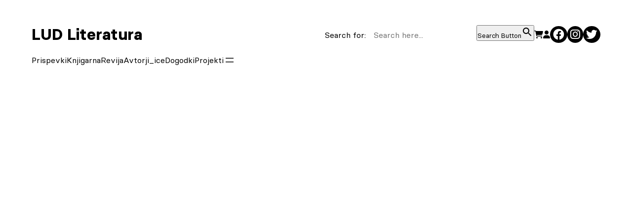

--- FILE ---
content_type: text/html; charset=UTF-8
request_url: https://www.ludliteratura.si/strip/cacke-in-tuhtci/francoska-trdnjava-je-odprta/
body_size: 9114
content:
<!DOCTYPE html PUBLIC "-//W3C//DTD XHTML 1.0 Strict//EN" "http://www.w3.org/TR/xhtml1/DTD/xhtml1-strict.dtd">
<html lang="sl" xml:lang="sl" xmlns="http://www.w3.org/1999/xhtml">
	<head>
		<meta property="fb:admins" content="1092820016" />
		<meta http-equiv="Content-type" content="text/html;charset=UTF-8">
		<meta name="viewport" content="width=device-width, initial-scale=1">
		<script src="//ajax.googleapis.com/ajax/libs/jquery/1.8.0/jquery.min.js" type="text/javascript"></script>
		<script type="text/javascript" src="https://www.ludliteratura.si/wp-content/themes/ludlit-woo-theme/js/jquery.truncate.min.js"></script>
		<script type="text/javascript" src="https://www.ludliteratura.si/wp-content/themes/ludlit-woo-theme/js/myScripts.js?v=3.11248945"></script>
		<title>Francoska trdnjava je odprta &laquo; LUD Literatura</title>
		<link rel="stylesheet" href="https://www.ludliteratura.si/wp-content/themes/ludlit-woo-theme/home.css" type="text/css" media="screen">
		<link rel="stylesheet" href="//maxcdn.bootstrapcdn.com/font-awesome/4.3.0/css/font-awesome.min.css">

		<!-- favicons -->
		<link rel="apple-touch-icon" sizes="180x180" href="/apple-touch-icon.png?v=jw7Kjj52yv">
		<link rel="icon" type="image/png" sizes="32x32" href="/favicon-32x32.png?v=jw7Kjj52yv">
		<link rel="icon" type="image/png" sizes="16x16" href="/favicon-16x16.png?v=jw7Kjj52yv">
		<link rel="manifest" href="/site.webmanifest?v=jw7Kjj52yv">
		<link rel="mask-icon" href="/safari-pinned-tab.svg?v=jw7Kjj52yv" color="#007a8a">
		<link rel="shortcut icon" href="/favicon.ico?v=jw7Kjj52yv">
		<meta name="apple-mobile-web-app-title" content="LUD Literatura">
		<meta name="application-name" content="LUD Literatura">
		<meta name="msapplication-TileColor" content="#ffc40d">
		<meta name="msapplication-TileImage" content="/mstile-144x144.png?v=jw7Kjj52yv">
		<meta name="theme-color" content="#ffdc00">
		<!-- end favicons -->
		
		<meta name='robots' content='max-image-preview:large' />
	<style>img:is([sizes="auto" i], [sizes^="auto," i]) { contain-intrinsic-size: 3000px 1500px }</style>
	<script>window._wca = window._wca || [];</script>
<link rel='dns-prefetch' href='//stats.wp.com' />
<link rel='dns-prefetch' href='//use.fontawesome.com' />
<link rel="alternate" type="application/rss+xml" title="LUD Literatura &raquo; Francoska trdnjava je odprta Vir komentarjev" href="https://www.ludliteratura.si/strip/cacke-in-tuhtci/francoska-trdnjava-je-odprta/feed/" />
<link rel='stylesheet' id='sbi_styles-css' href='https://www.ludliteratura.si/wp-content/plugins/instagram-feed/css/sbi-styles.min.css?ver=6.10.0' type='text/css' media='all' />
<link rel='stylesheet' id='wp-block-library-css' href='https://www.ludliteratura.si/wp-includes/css/dist/block-library/style.min.css?ver=6.8.3' type='text/css' media='all' />
<link rel='stylesheet' id='mediaelement-css' href='https://www.ludliteratura.si/wp-includes/js/mediaelement/mediaelementplayer-legacy.min.css?ver=4.2.17' type='text/css' media='all' />
<link rel='stylesheet' id='wp-mediaelement-css' href='https://www.ludliteratura.si/wp-includes/js/mediaelement/wp-mediaelement.min.css?ver=6.8.3' type='text/css' media='all' />
<style id='jetpack-sharing-buttons-style-inline-css' type='text/css'>
.jetpack-sharing-buttons__services-list{display:flex;flex-direction:row;flex-wrap:wrap;gap:0;list-style-type:none;margin:5px;padding:0}.jetpack-sharing-buttons__services-list.has-small-icon-size{font-size:12px}.jetpack-sharing-buttons__services-list.has-normal-icon-size{font-size:16px}.jetpack-sharing-buttons__services-list.has-large-icon-size{font-size:24px}.jetpack-sharing-buttons__services-list.has-huge-icon-size{font-size:36px}@media print{.jetpack-sharing-buttons__services-list{display:none!important}}.editor-styles-wrapper .wp-block-jetpack-sharing-buttons{gap:0;padding-inline-start:0}ul.jetpack-sharing-buttons__services-list.has-background{padding:1.25em 2.375em}
</style>
<style id='font-awesome-svg-styles-default-inline-css' type='text/css'>
.svg-inline--fa {
  display: inline-block;
  height: 1em;
  overflow: visible;
  vertical-align: -.125em;
}
</style>
<link rel='stylesheet' id='font-awesome-svg-styles-css' href='https://www.ludliteratura.si/wp-content/uploads/font-awesome/v6.4.0/css/svg-with-js.css' type='text/css' media='all' />
<style id='font-awesome-svg-styles-inline-css' type='text/css'>
   .wp-block-font-awesome-icon svg::before,
   .wp-rich-text-font-awesome-icon svg::before {content: unset;}
</style>
<style id='global-styles-inline-css' type='text/css'>
:root{--wp--preset--aspect-ratio--square: 1;--wp--preset--aspect-ratio--4-3: 4/3;--wp--preset--aspect-ratio--3-4: 3/4;--wp--preset--aspect-ratio--3-2: 3/2;--wp--preset--aspect-ratio--2-3: 2/3;--wp--preset--aspect-ratio--16-9: 16/9;--wp--preset--aspect-ratio--9-16: 9/16;--wp--preset--color--black: #000000;--wp--preset--color--cyan-bluish-gray: #abb8c3;--wp--preset--color--white: #ffffff;--wp--preset--color--pale-pink: #f78da7;--wp--preset--color--vivid-red: #cf2e2e;--wp--preset--color--luminous-vivid-orange: #ff6900;--wp--preset--color--luminous-vivid-amber: #fcb900;--wp--preset--color--light-green-cyan: #7bdcb5;--wp--preset--color--vivid-green-cyan: #00d084;--wp--preset--color--pale-cyan-blue: #8ed1fc;--wp--preset--color--vivid-cyan-blue: #0693e3;--wp--preset--color--vivid-purple: #9b51e0;--wp--preset--gradient--vivid-cyan-blue-to-vivid-purple: linear-gradient(135deg,rgba(6,147,227,1) 0%,rgb(155,81,224) 100%);--wp--preset--gradient--light-green-cyan-to-vivid-green-cyan: linear-gradient(135deg,rgb(122,220,180) 0%,rgb(0,208,130) 100%);--wp--preset--gradient--luminous-vivid-amber-to-luminous-vivid-orange: linear-gradient(135deg,rgba(252,185,0,1) 0%,rgba(255,105,0,1) 100%);--wp--preset--gradient--luminous-vivid-orange-to-vivid-red: linear-gradient(135deg,rgba(255,105,0,1) 0%,rgb(207,46,46) 100%);--wp--preset--gradient--very-light-gray-to-cyan-bluish-gray: linear-gradient(135deg,rgb(238,238,238) 0%,rgb(169,184,195) 100%);--wp--preset--gradient--cool-to-warm-spectrum: linear-gradient(135deg,rgb(74,234,220) 0%,rgb(151,120,209) 20%,rgb(207,42,186) 40%,rgb(238,44,130) 60%,rgb(251,105,98) 80%,rgb(254,248,76) 100%);--wp--preset--gradient--blush-light-purple: linear-gradient(135deg,rgb(255,206,236) 0%,rgb(152,150,240) 100%);--wp--preset--gradient--blush-bordeaux: linear-gradient(135deg,rgb(254,205,165) 0%,rgb(254,45,45) 50%,rgb(107,0,62) 100%);--wp--preset--gradient--luminous-dusk: linear-gradient(135deg,rgb(255,203,112) 0%,rgb(199,81,192) 50%,rgb(65,88,208) 100%);--wp--preset--gradient--pale-ocean: linear-gradient(135deg,rgb(255,245,203) 0%,rgb(182,227,212) 50%,rgb(51,167,181) 100%);--wp--preset--gradient--electric-grass: linear-gradient(135deg,rgb(202,248,128) 0%,rgb(113,206,126) 100%);--wp--preset--gradient--midnight: linear-gradient(135deg,rgb(2,3,129) 0%,rgb(40,116,252) 100%);--wp--preset--font-size--small: 0.707rem;--wp--preset--font-size--medium: 1.414rem;--wp--preset--font-size--large: 1.999rem;--wp--preset--font-size--x-large: 2.827rem;--wp--preset--font-size--x-small: 0.5rem;--wp--preset--font-size--normal: 1rem;--wp--preset--font-size--huge: 3.998rem;--wp--preset--font-size--x-huge: 5.653rem;--wp--preset--font-size--poster: 7.993rem;--wp--preset--font-family--borna: Borna, sans-serif;--wp--preset--font-family--scilla: Scilla, serif;--wp--preset--font-family--scilla-narrow: "Scilla Narrow", serif;--wp--preset--font-family--basier-square: "Basier Square", sans-serif;--wp--preset--font-family--literata: "Literata", serif;--wp--preset--font-family--literata-display: "Literata Display", serif;--wp--preset--spacing--20: 0.5rem;--wp--preset--spacing--30: 0.707rem;--wp--preset--spacing--40: 1rem;--wp--preset--spacing--50: 1.414rem;--wp--preset--spacing--60: 1.999rem;--wp--preset--spacing--70: 2.827rem;--wp--preset--spacing--80: 5.06rem;--wp--preset--shadow--natural: 6px 6px 9px rgba(0, 0, 0, 0.2);--wp--preset--shadow--deep: 12px 12px 50px rgba(0, 0, 0, 0.4);--wp--preset--shadow--sharp: 6px 6px 0px rgba(0, 0, 0, 0.2);--wp--preset--shadow--outlined: 6px 6px 0px -3px rgba(255, 255, 255, 1), 6px 6px rgba(0, 0, 0, 1);--wp--preset--shadow--crisp: 6px 6px 0px rgba(0, 0, 0, 1);--wp--custom--line-height--body: 1.6;--wp--custom--line-height--heading: 1.2;}:where(body) { margin: 0; }.wp-site-blocks > .alignleft { float: left; margin-right: 2em; }.wp-site-blocks > .alignright { float: right; margin-left: 2em; }.wp-site-blocks > .aligncenter { justify-content: center; margin-left: auto; margin-right: auto; }:where(.wp-site-blocks) > * { margin-block-start: 24px; margin-block-end: 0; }:where(.wp-site-blocks) > :first-child { margin-block-start: 0; }:where(.wp-site-blocks) > :last-child { margin-block-end: 0; }:root { --wp--style--block-gap: 24px; }:root :where(.is-layout-flow) > :first-child{margin-block-start: 0;}:root :where(.is-layout-flow) > :last-child{margin-block-end: 0;}:root :where(.is-layout-flow) > *{margin-block-start: 24px;margin-block-end: 0;}:root :where(.is-layout-constrained) > :first-child{margin-block-start: 0;}:root :where(.is-layout-constrained) > :last-child{margin-block-end: 0;}:root :where(.is-layout-constrained) > *{margin-block-start: 24px;margin-block-end: 0;}:root :where(.is-layout-flex){gap: 24px;}:root :where(.is-layout-grid){gap: 24px;}.is-layout-flow > .alignleft{float: left;margin-inline-start: 0;margin-inline-end: 2em;}.is-layout-flow > .alignright{float: right;margin-inline-start: 2em;margin-inline-end: 0;}.is-layout-flow > .aligncenter{margin-left: auto !important;margin-right: auto !important;}.is-layout-constrained > .alignleft{float: left;margin-inline-start: 0;margin-inline-end: 2em;}.is-layout-constrained > .alignright{float: right;margin-inline-start: 2em;margin-inline-end: 0;}.is-layout-constrained > .aligncenter{margin-left: auto !important;margin-right: auto !important;}.is-layout-constrained > :where(:not(.alignleft):not(.alignright):not(.alignfull)){margin-left: auto !important;margin-right: auto !important;}body .is-layout-flex{display: flex;}.is-layout-flex{flex-wrap: wrap;align-items: center;}.is-layout-flex > :is(*, div){margin: 0;}body .is-layout-grid{display: grid;}.is-layout-grid > :is(*, div){margin: 0;}body{font-family: var(--wp--preset--font-family--basier-square);font-size: var(--wp--preset--font-size--normal);line-height: var(--wp--custom--line-height--body);padding-top: 0px;padding-right: 0px;padding-bottom: 0px;padding-left: 0px;}a:where(:not(.wp-element-button)){text-decoration: underline;}h1, h2, h3, h4, h5, h6{font-family: var(--wp--preset--font-family--basier-square);font-weight: normal;line-height: var(--wp--custom--line-height--heading);}h1{font-size: var(--wp--preset--font-size--huge);}h2{font-size: var(--wp--preset--font-size--large);}h3{font-size: var(--wp--preset--font-size--medium);font-weight: bold;}h4{font-size: var(--wp--preset--font-size--medium);}h5{font-size: var(--wp--preset--font-size--medium);}h6{font-size: var(--wp--preset--font-size--medium);}:root :where(.wp-element-button, .wp-block-button__link){background-color: #32373c;border-width: 0;color: #fff;font-family: inherit;font-size: inherit;line-height: inherit;padding: calc(0.667em + 2px) calc(1.333em + 2px);text-decoration: none;}.has-black-color{color: var(--wp--preset--color--black) !important;}.has-cyan-bluish-gray-color{color: var(--wp--preset--color--cyan-bluish-gray) !important;}.has-white-color{color: var(--wp--preset--color--white) !important;}.has-pale-pink-color{color: var(--wp--preset--color--pale-pink) !important;}.has-vivid-red-color{color: var(--wp--preset--color--vivid-red) !important;}.has-luminous-vivid-orange-color{color: var(--wp--preset--color--luminous-vivid-orange) !important;}.has-luminous-vivid-amber-color{color: var(--wp--preset--color--luminous-vivid-amber) !important;}.has-light-green-cyan-color{color: var(--wp--preset--color--light-green-cyan) !important;}.has-vivid-green-cyan-color{color: var(--wp--preset--color--vivid-green-cyan) !important;}.has-pale-cyan-blue-color{color: var(--wp--preset--color--pale-cyan-blue) !important;}.has-vivid-cyan-blue-color{color: var(--wp--preset--color--vivid-cyan-blue) !important;}.has-vivid-purple-color{color: var(--wp--preset--color--vivid-purple) !important;}.has-black-background-color{background-color: var(--wp--preset--color--black) !important;}.has-cyan-bluish-gray-background-color{background-color: var(--wp--preset--color--cyan-bluish-gray) !important;}.has-white-background-color{background-color: var(--wp--preset--color--white) !important;}.has-pale-pink-background-color{background-color: var(--wp--preset--color--pale-pink) !important;}.has-vivid-red-background-color{background-color: var(--wp--preset--color--vivid-red) !important;}.has-luminous-vivid-orange-background-color{background-color: var(--wp--preset--color--luminous-vivid-orange) !important;}.has-luminous-vivid-amber-background-color{background-color: var(--wp--preset--color--luminous-vivid-amber) !important;}.has-light-green-cyan-background-color{background-color: var(--wp--preset--color--light-green-cyan) !important;}.has-vivid-green-cyan-background-color{background-color: var(--wp--preset--color--vivid-green-cyan) !important;}.has-pale-cyan-blue-background-color{background-color: var(--wp--preset--color--pale-cyan-blue) !important;}.has-vivid-cyan-blue-background-color{background-color: var(--wp--preset--color--vivid-cyan-blue) !important;}.has-vivid-purple-background-color{background-color: var(--wp--preset--color--vivid-purple) !important;}.has-black-border-color{border-color: var(--wp--preset--color--black) !important;}.has-cyan-bluish-gray-border-color{border-color: var(--wp--preset--color--cyan-bluish-gray) !important;}.has-white-border-color{border-color: var(--wp--preset--color--white) !important;}.has-pale-pink-border-color{border-color: var(--wp--preset--color--pale-pink) !important;}.has-vivid-red-border-color{border-color: var(--wp--preset--color--vivid-red) !important;}.has-luminous-vivid-orange-border-color{border-color: var(--wp--preset--color--luminous-vivid-orange) !important;}.has-luminous-vivid-amber-border-color{border-color: var(--wp--preset--color--luminous-vivid-amber) !important;}.has-light-green-cyan-border-color{border-color: var(--wp--preset--color--light-green-cyan) !important;}.has-vivid-green-cyan-border-color{border-color: var(--wp--preset--color--vivid-green-cyan) !important;}.has-pale-cyan-blue-border-color{border-color: var(--wp--preset--color--pale-cyan-blue) !important;}.has-vivid-cyan-blue-border-color{border-color: var(--wp--preset--color--vivid-cyan-blue) !important;}.has-vivid-purple-border-color{border-color: var(--wp--preset--color--vivid-purple) !important;}.has-vivid-cyan-blue-to-vivid-purple-gradient-background{background: var(--wp--preset--gradient--vivid-cyan-blue-to-vivid-purple) !important;}.has-light-green-cyan-to-vivid-green-cyan-gradient-background{background: var(--wp--preset--gradient--light-green-cyan-to-vivid-green-cyan) !important;}.has-luminous-vivid-amber-to-luminous-vivid-orange-gradient-background{background: var(--wp--preset--gradient--luminous-vivid-amber-to-luminous-vivid-orange) !important;}.has-luminous-vivid-orange-to-vivid-red-gradient-background{background: var(--wp--preset--gradient--luminous-vivid-orange-to-vivid-red) !important;}.has-very-light-gray-to-cyan-bluish-gray-gradient-background{background: var(--wp--preset--gradient--very-light-gray-to-cyan-bluish-gray) !important;}.has-cool-to-warm-spectrum-gradient-background{background: var(--wp--preset--gradient--cool-to-warm-spectrum) !important;}.has-blush-light-purple-gradient-background{background: var(--wp--preset--gradient--blush-light-purple) !important;}.has-blush-bordeaux-gradient-background{background: var(--wp--preset--gradient--blush-bordeaux) !important;}.has-luminous-dusk-gradient-background{background: var(--wp--preset--gradient--luminous-dusk) !important;}.has-pale-ocean-gradient-background{background: var(--wp--preset--gradient--pale-ocean) !important;}.has-electric-grass-gradient-background{background: var(--wp--preset--gradient--electric-grass) !important;}.has-midnight-gradient-background{background: var(--wp--preset--gradient--midnight) !important;}.has-small-font-size{font-size: var(--wp--preset--font-size--small) !important;}.has-medium-font-size{font-size: var(--wp--preset--font-size--medium) !important;}.has-large-font-size{font-size: var(--wp--preset--font-size--large) !important;}.has-x-large-font-size{font-size: var(--wp--preset--font-size--x-large) !important;}.has-x-small-font-size{font-size: var(--wp--preset--font-size--x-small) !important;}.has-normal-font-size{font-size: var(--wp--preset--font-size--normal) !important;}.has-huge-font-size{font-size: var(--wp--preset--font-size--huge) !important;}.has-x-huge-font-size{font-size: var(--wp--preset--font-size--x-huge) !important;}.has-poster-font-size{font-size: var(--wp--preset--font-size--poster) !important;}.has-borna-font-family{font-family: var(--wp--preset--font-family--borna) !important;}.has-scilla-font-family{font-family: var(--wp--preset--font-family--scilla) !important;}.has-scilla-narrow-font-family{font-family: var(--wp--preset--font-family--scilla-narrow) !important;}.has-basier-square-font-family{font-family: var(--wp--preset--font-family--basier-square) !important;}.has-literata-font-family{font-family: var(--wp--preset--font-family--literata) !important;}.has-literata-display-font-family{font-family: var(--wp--preset--font-family--literata-display) !important;}
:root :where(.wp-block-pullquote){font-size: 1.5em;line-height: 1.6;}
</style>
<link rel='stylesheet' id='ludlit_wc_style-css' href='https://www.ludliteratura.si/wp-content/plugins/ludlit-woo-plugin/includes//ludlit-wc-style.css?ver=1708927527' type='text/css' media='' />
<link rel='stylesheet' id='woocommerce-layout-css' href='https://www.ludliteratura.si/wp-content/plugins/woocommerce/assets/css/woocommerce-layout.css?ver=10.1.2' type='text/css' media='all' />
<style id='woocommerce-layout-inline-css' type='text/css'>

	.infinite-scroll .woocommerce-pagination {
		display: none;
	}
</style>
<link rel='stylesheet' id='woocommerce-smallscreen-css' href='https://www.ludliteratura.si/wp-content/plugins/woocommerce/assets/css/woocommerce-smallscreen.css?ver=10.1.2' type='text/css' media='only screen and (max-width: 768px)' />
<link rel='stylesheet' id='woocommerce-general-css' href='https://www.ludliteratura.si/wp-content/plugins/woocommerce/assets/css/woocommerce.css?ver=10.1.2' type='text/css' media='all' />
<style id='woocommerce-inline-inline-css' type='text/css'>
.woocommerce form .form-row .required { visibility: visible; }
</style>
<link rel='stylesheet' id='cmplz-general-css' href='https://www.ludliteratura.si/wp-content/plugins/complianz-gdpr/assets/css/cookieblocker.min.css?ver=1765947071' type='text/css' media='all' />
<link rel='stylesheet' id='ivory-search-styles-css' href='https://www.ludliteratura.si/wp-content/plugins/add-search-to-menu/public/css/ivory-search.min.css?ver=5.5.14' type='text/css' media='all' />
<link rel='stylesheet' id='brands-styles-css' href='https://www.ludliteratura.si/wp-content/plugins/woocommerce/assets/css/brands.css?ver=10.1.2' type='text/css' media='all' />
<link rel='stylesheet' id='ludlit_woo_theme_style-css' href='https://www.ludliteratura.si/wp-content/themes/ludlit-woo-theme/includes/ludlit_woo_theme_style.css?ver=1686566835' type='text/css' media='all' />
<link rel='stylesheet' id='newlit-style-css' href='https://www.ludliteratura.si/wp-content/themes/ludlit-woo-theme/style.css?ver=1681477623' type='text/css' media='' />
<link rel='stylesheet' id='font-awesome-official-css' href='https://use.fontawesome.com/releases/v6.4.0/css/all.css' type='text/css' media='all' integrity="sha384-iw3OoTErCYJJB9mCa8LNS2hbsQ7M3C0EpIsO/H5+EGAkPGc6rk+V8i04oW/K5xq0" crossorigin="anonymous" />
<link rel='stylesheet' id='wc-pb-checkout-blocks-css' href='https://www.ludliteratura.si/wp-content/plugins/woocommerce-product-bundles/assets/css/frontend/checkout-blocks.css?ver=8.5.1' type='text/css' media='all' />
<link rel='stylesheet' id='wc-bundle-style-css' href='https://www.ludliteratura.si/wp-content/plugins/woocommerce-product-bundles/assets/css/frontend/woocommerce.css?ver=8.5.1' type='text/css' media='all' />
<link rel='stylesheet' id='font-awesome-official-v4shim-css' href='https://use.fontawesome.com/releases/v6.4.0/css/v4-shims.css' type='text/css' media='all' integrity="sha384-TjXU13dTMPo+5ZlOUI1IGXvpmajjoetPqbUJqTx+uZ1bGwylKHNEItuVe/mg/H6l" crossorigin="anonymous" />
<script type="text/javascript" src="https://www.ludliteratura.si/wp-includes/js/jquery/jquery.min.js?ver=3.7.1" id="jquery-core-js"></script>
<script type="text/javascript" src="https://www.ludliteratura.si/wp-includes/js/jquery/jquery-migrate.min.js?ver=3.4.1" id="jquery-migrate-js"></script>
<script type="text/javascript" src="https://www.ludliteratura.si/wp-content/plugins/woocommerce/assets/js/jquery-blockui/jquery.blockUI.min.js?ver=2.7.0-wc.10.1.2" id="jquery-blockui-js" defer="defer" data-wp-strategy="defer"></script>
<script type="text/javascript" id="wc-add-to-cart-js-extra">
/* <![CDATA[ */
var wc_add_to_cart_params = {"ajax_url":"\/wp-admin\/admin-ajax.php","wc_ajax_url":"\/?wc-ajax=%%endpoint%%","i18n_view_cart":"Prika\u017ei ko\u0161arico","cart_url":"https:\/\/www.ludliteratura.si\/cart\/","is_cart":"","cart_redirect_after_add":"no"};
/* ]]> */
</script>
<script type="text/javascript" src="https://www.ludliteratura.si/wp-content/plugins/woocommerce/assets/js/frontend/add-to-cart.min.js?ver=10.1.2" id="wc-add-to-cart-js" defer="defer" data-wp-strategy="defer"></script>
<script type="text/javascript" src="https://www.ludliteratura.si/wp-content/plugins/woocommerce/assets/js/js-cookie/js.cookie.min.js?ver=2.1.4-wc.10.1.2" id="js-cookie-js" defer="defer" data-wp-strategy="defer"></script>
<script type="text/javascript" id="woocommerce-js-extra">
/* <![CDATA[ */
var woocommerce_params = {"ajax_url":"\/wp-admin\/admin-ajax.php","wc_ajax_url":"\/?wc-ajax=%%endpoint%%","i18n_password_show":"Prika\u017ei geslo","i18n_password_hide":"Skrij geslo"};
/* ]]> */
</script>
<script type="text/javascript" src="https://www.ludliteratura.si/wp-content/plugins/woocommerce/assets/js/frontend/woocommerce.min.js?ver=10.1.2" id="woocommerce-js" defer="defer" data-wp-strategy="defer"></script>
<script type="text/javascript" src="https://stats.wp.com/s-202604.js" id="woocommerce-analytics-js" defer="defer" data-wp-strategy="defer"></script>
<link rel="https://api.w.org/" href="https://www.ludliteratura.si/wp-json/" /><link rel="alternate" title="JSON" type="application/json" href="https://www.ludliteratura.si/wp-json/wp/v2/posts/64634" /><link rel="EditURI" type="application/rsd+xml" title="RSD" href="https://www.ludliteratura.si/xmlrpc.php?rsd" />
<meta name="generator" content="WordPress 6.8.3" />
<meta name="generator" content="WooCommerce 10.1.2" />
<link rel="canonical" href="https://www.ludliteratura.si/strip/cacke-in-tuhtci/francoska-trdnjava-je-odprta/" />
<link rel='shortlink' href='https://www.ludliteratura.si/?p=64634' />
<link rel="alternate" title="oEmbed (JSON)" type="application/json+oembed" href="https://www.ludliteratura.si/wp-json/oembed/1.0/embed?url=https%3A%2F%2Fwww.ludliteratura.si%2Fstrip%2Fcacke-in-tuhtci%2Ffrancoska-trdnjava-je-odprta%2F" />
<link rel="alternate" title="oEmbed (XML)" type="text/xml+oembed" href="https://www.ludliteratura.si/wp-json/oembed/1.0/embed?url=https%3A%2F%2Fwww.ludliteratura.si%2Fstrip%2Fcacke-in-tuhtci%2Ffrancoska-trdnjava-je-odprta%2F&#038;format=xml" />
<meta name="tec-api-version" content="v1"><meta name="tec-api-origin" content="https://www.ludliteratura.si"><link rel="alternate" href="https://www.ludliteratura.si/wp-json/tribe/events/v1/" />	<style>img#wpstats{display:none}</style>
					<style>.cmplz-hidden {
					display: none !important;
				}</style><!-- Google tag (gtag.js) -->
<script async src="https://www.googletagmanager.com/gtag/js?id=G-83E6TL916R"></script>
<script>
  window.dataLayer = window.dataLayer || [];
  function gtag(){dataLayer.push(arguments);}
  gtag('js', new Date());

  gtag('config', 'G-83E6TL916R');
</script>
<meta property="og:type" content="article" />
<meta property="og:url" content="https://www.ludliteratura.si/strip/cacke-in-tuhtci/francoska-trdnjava-je-odprta/" />
<meta property="og:title" content="Francoska trdnjava je odprta • www.ludliteratura.si" />
<meta property="og:description" content="Najbolj zanimive reči se očitno dogajajo v kratkih stikih med ločenimi polji, pa najsi bodo ta žanrska, scenska ali nacionalna." />
<meta property="og:image" content="https://www.ludliteratura.si/wordpress/wordpress/wp-content/uploads/2020/06/image3-34.jpeg" />
<meta name="description" content="Najbolj zanimive reči se očitno dogajajo v kratkih stikih med ločenimi polji, pa najsi bodo ta žanrska, scenska ali nacionalna." />
<!-- Facebook Pixel Code -->
<script>
  !function(f,b,e,v,n,t,s)
  {if(f.fbq)return;n=f.fbq=function(){n.callMethod?
  n.callMethod.apply(n,arguments):n.queue.push(arguments)};
  if(!f._fbq)f._fbq=n;n.push=n;n.loaded=!0;n.version='2.0';
  n.queue=[];t=b.createElement(e);t.async=!0;
  t.src=v;s=b.getElementsByTagName(e)[0];
  s.parentNode.insertBefore(t,s)}(window, document,'script',
  'https://connect.facebook.net/en_US/fbevents.js');
  fbq('init', '2401150009896139');
  fbq('track', 'PageView');
</script>
<noscript><img height="1" width="1" style="display:none"
  src="https://www.facebook.com/tr?id=2401150009896139&ev=PageView&noscript=1"
/></noscript>
<!-- End Facebook Pixel Code -->
<script id="mcjs">!function(c,h,i,m,p){m=c.createElement(h),p=c.getElementsByTagName(h)[0],m.async=1,m.src=i,p.parentNode.insertBefore(m,p)}(document,"script","https://chimpstatic.com/mcjs-connected/js/users/372ad152b7eae215b71282dee/5b7878862050bf46395f324a5.js");</script>
	<noscript><style>.woocommerce-product-gallery{ opacity: 1 !important; }</style></noscript>
	<style class='wp-fonts-local' type='text/css'>
@font-face{font-family:Borna;font-style:normal;font-weight:500;font-display:fallback;src:url('https://www.ludliteratura.si/wp-content/themes/ludlit-woo-theme/assets/fonts/Borna/borna-medium-webfont.woff2') format('woff2');font-stretch:normal;}
@font-face{font-family:Scilla;font-style:normal;font-weight:400;font-display:fallback;src:url('https://www.ludliteratura.si/wp-content/themes/ludlit-woo-theme/assets/fonts/Scilla/scilla-regular-webfont.woff2') format('woff2');font-stretch:normal;}
@font-face{font-family:Scilla;font-style:italic;font-weight:400;font-display:fallback;src:url('https://www.ludliteratura.si/wp-content/themes/ludlit-woo-theme/assets/fonts/Scilla/scilla-regularitalic-webfont.woff2') format('woff2');font-stretch:normal;}
@font-face{font-family:"Scilla Narrow";font-style:normal;font-weight:400;font-display:fallback;src:url('https://www.ludliteratura.si/wp-content/themes/ludlit-woo-theme/assets/fonts/Scilla/scillanarrow-regular-webfont.woff2') format('woff2');font-stretch:narrow;}
@font-face{font-family:"Scilla Narrow";font-style:italic;font-weight:400;font-display:fallback;src:url('https://www.ludliteratura.si/wp-content/themes/ludlit-woo-theme/assets/fonts/Scilla/scillanarrow-regularitalic-webfont.woff2') format('woff2');font-stretch:narrow;}
@font-face{font-family:"Basier Square";font-style:normal;font-weight:400;font-display:fallback;src:url('https://www.ludliteratura.si/wp-content/themes/ludlit-woo-theme/assets/fonts/Basier Square/basiersquare-regular-webfont.woff2') format('woff2');font-stretch:normal;}
@font-face{font-family:"Basier Square";font-style:italic;font-weight:400;font-display:fallback;src:url('https://www.ludliteratura.si/wp-content/themes/ludlit-woo-theme/assets/fonts/Basier Square/basiersquare-regularitalic-webfont.woff2') format('woff2');font-stretch:normal;}
@font-face{font-family:"Basier Square";font-style:normal;font-weight:700;font-display:fallback;src:url('https://www.ludliteratura.si/wp-content/themes/ludlit-woo-theme/assets/fonts/Basier Square/basiersquare-bold-webfont.woff2') format('woff2');font-stretch:normal;}
@font-face{font-family:"Basier Square";font-style:italic;font-weight:700;font-display:fallback;src:url('https://www.ludliteratura.si/wp-content/themes/ludlit-woo-theme/assets/fonts/Basier Square/basiersquare-bolditalic-webfont.woff2') format('woff2');font-stretch:normal;}
@font-face{font-family:Literata;font-style:normal;font-weight:400;font-display:fallback;src:url('https://www.ludliteratura.si/wp-content/themes/ludlit-woo-theme/assets/fonts/Literata/LiterataTT-TextRegular.woff2') format('woff2');font-stretch:normal;}
@font-face{font-family:Literata;font-style:italic;font-weight:400;font-display:fallback;src:url('https://www.ludliteratura.si/wp-content/themes/ludlit-woo-theme/assets/fonts/Literata/LiterataTT-TextItalic.woff2') format('woff2');font-stretch:normal;}
@font-face{font-family:Literata;font-style:normal;font-weight:700;font-display:fallback;src:url('https://www.ludliteratura.si/wp-content/themes/ludlit-woo-theme/assets/fonts/Literata/LiterataTT-TextBold.woff2') format('woff2');font-stretch:normal;}
@font-face{font-family:Literata;font-style:italic;font-weight:700;font-display:fallback;src:url('https://www.ludliteratura.si/wp-content/themes/ludlit-woo-theme/assets/fonts/Literata/LiterataTT-TextBoldItalic.woff2') format('woff2');font-stretch:normal;}
@font-face{font-family:"Literata Display";font-style:normal;font-weight:900;font-display:fallback;src:url('https://www.ludliteratura.si/wp-content/themes/ludlit-woo-theme/assets/fonts/Literata/LiterataTT-DisplayBlack.woff2') format('woff2');font-stretch:normal;}
@font-face{font-family:"Literata Display";font-style:italic;font-weight:900;font-display:fallback;src:url('https://www.ludliteratura.si/wp-content/themes/ludlit-woo-theme/assets/fonts/Literata/LiterataTT-DisplayBlackItalic.woff2') format('woff2');font-stretch:normal;}
@font-face{font-family:"Literata Display";font-style:normal;font-weight:800;font-display:fallback;src:url('https://www.ludliteratura.si/wp-content/themes/ludlit-woo-theme/assets/fonts/Literata/LiterataTT-DisplayExtrabold.woff2') format('woff2');font-stretch:normal;}
@font-face{font-family:"Literata Display";font-style:italic;font-weight:800;font-display:fallback;src:url('https://www.ludliteratura.si/wp-content/themes/ludlit-woo-theme/assets/fonts/Literata/LiterataTT-DisplayExtraboldItalic.woff2') format('woff2');font-stretch:normal;}
@font-face{font-family:"Literata Display";font-style:normal;font-weight:700;font-display:fallback;src:url('https://www.ludliteratura.si/wp-content/themes/ludlit-woo-theme/assets/fonts/Literata/LiterataTT-DisplayBold.woff2') format('woff2');font-stretch:normal;}
@font-face{font-family:"Literata Display";font-style:italic;font-weight:700;font-display:fallback;src:url('https://www.ludliteratura.si/wp-content/themes/ludlit-woo-theme/assets/fonts/Literata/LiterataTT-DisplayBoldItalic.woff2') format('woff2');font-stretch:normal;}
@font-face{font-family:"Literata Display";font-style:normal;font-weight:600;font-display:fallback;src:url('https://www.ludliteratura.si/wp-content/themes/ludlit-woo-theme/assets/fonts/Literata/LiterataTT-DisplaySemibold.woff2') format('woff2');font-stretch:normal;}
@font-face{font-family:"Literata Display";font-style:italic;font-weight:600;font-display:fallback;src:url('https://www.ludliteratura.si/wp-content/themes/ludlit-woo-theme/assets/fonts/Literata/LiterataTT-DisplaySemiboldItalic.woff2') format('woff2');font-stretch:normal;}
@font-face{font-family:"Literata Display";font-style:normal;font-weight:500;font-display:fallback;src:url('https://www.ludliteratura.si/wp-content/themes/ludlit-woo-theme/assets/fonts/Literata/LiterataTT-DisplayMedium.woff2') format('woff2');font-stretch:normal;}
@font-face{font-family:"Literata Display";font-style:italic;font-weight:500;font-display:fallback;src:url('https://www.ludliteratura.si/wp-content/themes/ludlit-woo-theme/assets/fonts/Literata/LiterataTT-DisplayMediumItalic.woff2') format('woff2');font-stretch:normal;}
@font-face{font-family:"Literata Display";font-style:normal;font-weight:400;font-display:fallback;src:url('https://www.ludliteratura.si/wp-content/themes/ludlit-woo-theme/assets/fonts/Literata/LiterataTT-DisplayRegular.woff2') format('woff2');font-stretch:normal;}
@font-face{font-family:"Literata Display";font-style:italic;font-weight:400;font-display:fallback;src:url('https://www.ludliteratura.si/wp-content/themes/ludlit-woo-theme/assets/fonts/Literata/LiterataTT-DisplayItalic.woff2') format('woff2');font-stretch:normal;}
</style>
			</head>
	<body class="wp-singular post-template-default single single-post postid-64634 single-format-standard wp-theme-ludlit-woo-theme sans theme-ludlit-woo-theme woocommerce-demo-store woocommerce-no-js tribe-no-js ludlit-woo-theme">

	
		<div class="ludlit_wc_manual_menu is-layout-flex some-container">
			<p class="has-large-font-size"><a href="https://www.ludliteratura.si"><strong>LUD Literatura</strong></a></p>
			<div class="is-layout-flex">
				<div class="ludlit_wc_manual_search">
                                        <form data-min-no-for-search=1 data-result-box-max-height=400 data-form-id=69924 class="is-search-form is-form-style is-form-style-3 is-form-id-69924 is-ajax-search" action="https://www.ludliteratura.si/" method="get" role="search" ><label for="is-search-input-69924"><span class="is-screen-reader-text">Search for:</span><input  type="search" id="is-search-input-69924" name="s" value="" class="is-search-input" placeholder="Search here..." autocomplete=off /><span class="is-loader-image" style="display: none;background-image:url(https://www.ludliteratura.si/wp-content/plugins/add-search-to-menu/public/images/spinner.gif);" ></span></label><button type="submit" class="is-search-submit"><span class="is-screen-reader-text">Search Button</span><span class="is-search-icon"><svg focusable="false" aria-label="Search" xmlns="http://www.w3.org/2000/svg" viewBox="0 0 24 24" width="24px"><path d="M15.5 14h-.79l-.28-.27C15.41 12.59 16 11.11 16 9.5 16 5.91 13.09 3 9.5 3S3 5.91 3 9.5 5.91 16 9.5 16c1.61 0 3.09-.59 4.23-1.57l.27.28v.79l5 4.99L20.49 19l-4.99-5zm-6 0C7.01 14 5 11.99 5 9.5S7.01 5 9.5 5 14 7.01 14 9.5 11.99 14 9.5 14z"></path></svg></span></button><input type="hidden" name="id" value="69924" /></form>				</div>
				<div class="ludlit_wc_manual_woocommerce_menu">
					<ul class="is-layout-flex">
						<li><a href="https://www.ludliteratura.si/cart/"><i class="fa-solid fa-cart-shopping"></i></a></li>
						<li><a href="https://www.ludliteratura.si/my-account/"><i class="fa-solid fa-user"></i></a></li>
					</ul>
				</div>
				<div class="ludlit_wc_manual_social_menu">
					<ul class="is-layout-flex">
						<li><a href="https://facebook.com/ludliteraturazalozba"><i class="fa-brands fa-facebook"></i></a></li>
						<li><a href="https://www.instagram.com/ludliteratura/"><i class="fa-brands fa-instagram"></i></a></li>
						<li><a href="https://www.twitter.com/ludliteratura/"><i class="fa-brands fa-twitter"></i></a></li>
					</ul>
				</div>
			</div>
		</div>
	


	<div class="ludlit_wc_header_template_part some-container">
		
<div class="wp-block-group is-layout-constrained wp-block-group-is-layout-constrained" style="padding-top:var(--wp--preset--spacing--40);padding-bottom:var(--wp--preset--spacing--40)">
<div class="wp-block-group is-content-justification-space-between is-nowrap is-layout-flex wp-container-core-group-is-layout-cb46ffcb wp-block-group-is-layout-flex"><nav class="wp-block-navigation is-layout-flex wp-block-navigation-is-layout-flex" aria-label="Navigation"><ul class="wp-block-navigation__container  wp-block-navigation"><li class=" wp-block-navigation-item wp-block-navigation-link"><a class="wp-block-navigation-item__content"  href="https://www.ludliteratura.si/prispevki/"><span class="wp-block-navigation-item__label">Prispevki</span></a></li><li class=" wp-block-navigation-item wp-block-navigation-link"><a class="wp-block-navigation-item__content"  href="https://www.ludliteratura.si/knjigarna/"><span class="wp-block-navigation-item__label">Knjigarna</span></a></li><li class=" wp-block-navigation-item wp-block-navigation-link"><a class="wp-block-navigation-item__content"  href="https://www.ludliteratura.si/kategorija/revije/"><span class="wp-block-navigation-item__label">Revija</span></a></li><li class=" wp-block-navigation-item wp-block-navigation-link"><a class="wp-block-navigation-item__content"  href="https://www.ludliteratura.si/avtorji/"><span class="wp-block-navigation-item__label">Avtorji_ice</span></a></li><li class=" wp-block-navigation-item wp-block-navigation-link"><a class="wp-block-navigation-item__content"  href="https://www.ludliteratura.si/dogodki/"><span class="wp-block-navigation-item__label">Dogodki</span></a></li><li class=" wp-block-navigation-item wp-block-navigation-link"><a class="wp-block-navigation-item__content"  href="https://www.ludliteratura.si/projekti/"><span class="wp-block-navigation-item__label">Projekti</span></a></li></ul></nav>

<nav class="has-medium-font-size is-responsive items-justified-space-between sekundarni-meni wp-block-navigation is-content-justification-space-between is-layout-flex wp-container-core-navigation-is-layout-b2891da8 wp-block-navigation-is-layout-flex" aria-label="socialni menu" 
		 data-wp-interactive="core/navigation" data-wp-context='{"overlayOpenedBy":{"click":false,"hover":false,"focus":false},"type":"overlay","roleAttribute":"","ariaLabel":"Meni"}'><button aria-haspopup="dialog" aria-label="Odpri meni" class="wp-block-navigation__responsive-container-open always-shown" 
				data-wp-on-async--click="actions.openMenuOnClick"
				data-wp-on--keydown="actions.handleMenuKeydown"
			><svg width="24" height="24" xmlns="http://www.w3.org/2000/svg" viewBox="0 0 24 24" aria-hidden="true" focusable="false"><rect x="4" y="7.5" width="16" height="1.5" /><rect x="4" y="15" width="16" height="1.5" /></svg></button>
				<div class="wp-block-navigation__responsive-container hidden-by-default has-text-color has-white-color has-background" style="background-color: #2e2e2e" id="modal-1" 
				data-wp-class--has-modal-open="state.isMenuOpen"
				data-wp-class--is-menu-open="state.isMenuOpen"
				data-wp-watch="callbacks.initMenu"
				data-wp-on--keydown="actions.handleMenuKeydown"
				data-wp-on-async--focusout="actions.handleMenuFocusout"
				tabindex="-1"
			>
					<div class="wp-block-navigation__responsive-close" tabindex="-1">
						<div class="wp-block-navigation__responsive-dialog" 
				data-wp-bind--aria-modal="state.ariaModal"
				data-wp-bind--aria-label="state.ariaLabel"
				data-wp-bind--role="state.roleAttribute"
			>
							<button aria-label="Zapri meni" class="wp-block-navigation__responsive-container-close" 
				data-wp-on-async--click="actions.closeMenuOnClick"
			><svg xmlns="http://www.w3.org/2000/svg" viewBox="0 0 24 24" width="24" height="24" aria-hidden="true" focusable="false"><path d="m13.06 12 6.47-6.47-1.06-1.06L12 10.94 5.53 4.47 4.47 5.53 10.94 12l-6.47 6.47 1.06 1.06L12 13.06l6.47 6.47 1.06-1.06L13.06 12Z"></path></svg></button>
							<div class="wp-block-navigation__responsive-container-content" 
				data-wp-watch="callbacks.focusFirstElement"
			 id="modal-1-content">
								<ul class="wp-block-navigation__container has-medium-font-size is-responsive items-justified-space-between sekundarni-meni wp-block-navigation has-medium-font-size"><li data-wp-context="{ &quot;submenuOpenedBy&quot;: { &quot;click&quot;: false, &quot;hover&quot;: false, &quot;focus&quot;: false }, &quot;type&quot;: &quot;submenu&quot;, &quot;modal&quot;: null }" data-wp-interactive="core/navigation" data-wp-on--focusout="actions.handleMenuFocusout" data-wp-on--keydown="actions.handleMenuKeydown" data-wp-on-async--mouseenter="actions.openMenuOnHover" data-wp-on-async--mouseleave="actions.closeMenuOnHover" data-wp-watch="callbacks.initMenu" tabindex="-1" class="wp-block-navigation-item has-medium-font-size has-child open-on-hover-click wp-block-navigation-submenu"><a class="wp-block-navigation-item__content" href="https://ludliteratura.local/prispevki/"><span class="wp-block-navigation-item__label"><strong>Prispevki</strong></span></a><button data-wp-bind--aria-expanded="state.isMenuOpen" data-wp-on-async--click="actions.toggleMenuOnClick" aria-label="Podmeni Prispevki" class="wp-block-navigation__submenu-icon wp-block-navigation-submenu__toggle" ><svg xmlns="http://www.w3.org/2000/svg" width="12" height="12" viewBox="0 0 12 12" fill="none" aria-hidden="true" focusable="false"><path d="M1.50002 4L6.00002 8L10.5 4" stroke-width="1.5"></path></svg></button><ul data-wp-on-async--focus="actions.openMenuOnFocus" style="background-color:#2e2e2e;" class="wp-block-navigation__submenu-container has-text-color has-white-color has-background wp-block-navigation-submenu"><li class="has-medium-font-size wp-block-navigation-item wp-block-navigation-link"><a class="wp-block-navigation-item__content"  href="https://www.ludliteratura.si/category/branje/poezija/"><span class="wp-block-navigation-item__label">Poezija</span></a></li><li class="has-medium-font-size wp-block-navigation-item wp-block-navigation-link"><a class="wp-block-navigation-item__content"  href="https://www.ludliteratura.si/category/branje/proza/"><span class="wp-block-navigation-item__label">Proza</span></a></li><li class="has-medium-font-size wp-block-navigation-item wp-block-navigation-link"><a class="wp-block-navigation-item__content"  href="https://www.ludliteratura.si/category/intervju/"><span class="wp-block-navigation-item__label">Intervju</span></a></li><li class="has-medium-font-size wp-block-navigation-item wp-block-navigation-link"><a class="wp-block-navigation-item__content"  href="https://www.ludliteratura.si/category/esej-kolumna/uvodnik/"><span class="wp-block-navigation-item__label">Uvodnik</span></a></li><li class="has-medium-font-size wp-block-navigation-item wp-block-navigation-link"><a class="wp-block-navigation-item__content"  href="https://www.ludliteratura.si/category/kritika-komentar/"><span class="wp-block-navigation-item__label">Kritika, komentar</span></a></li><li class="has-medium-font-size wp-block-navigation-item wp-block-navigation-link"><a class="wp-block-navigation-item__content"  href="https://www.ludliteratura.si/category/kritika-komentar/trampolin/"><span class="wp-block-navigation-item__label">Trampolin</span></a></li><li class="has-medium-font-size wp-block-navigation-item wp-block-navigation-link"><a class="wp-block-navigation-item__content"  href="https://www.ludliteratura.si/category/esej-kolumna/"><span class="wp-block-navigation-item__label">Esej, kolumna</span></a></li><li class="has-medium-font-size wp-block-navigation-item wp-block-navigation-link"><a class="wp-block-navigation-item__content"  href="https://www.ludliteratura.si/category/kritika-komentar/knjigogled/"><span class="wp-block-navigation-item__label">Knjigogled</span></a></li></ul></li><li data-wp-context="{ &quot;submenuOpenedBy&quot;: { &quot;click&quot;: false, &quot;hover&quot;: false, &quot;focus&quot;: false }, &quot;type&quot;: &quot;submenu&quot;, &quot;modal&quot;: null }" data-wp-interactive="core/navigation" data-wp-on--focusout="actions.handleMenuFocusout" data-wp-on--keydown="actions.handleMenuKeydown" data-wp-on-async--mouseenter="actions.openMenuOnHover" data-wp-on-async--mouseleave="actions.closeMenuOnHover" data-wp-watch="callbacks.initMenu" tabindex="-1" class="wp-block-navigation-item has-medium-font-size has-child open-on-hover-click wp-block-navigation-submenu"><a class="wp-block-navigation-item__content" href="https://ludliteratura.si/knjigarna"><span class="wp-block-navigation-item__label"><strong>Knjige</strong></span></a><button data-wp-bind--aria-expanded="state.isMenuOpen" data-wp-on-async--click="actions.toggleMenuOnClick" aria-label="Podmeni Knjige" class="wp-block-navigation__submenu-icon wp-block-navigation-submenu__toggle" ><svg xmlns="http://www.w3.org/2000/svg" width="12" height="12" viewBox="0 0 12 12" fill="none" aria-hidden="true" focusable="false"><path d="M1.50002 4L6.00002 8L10.5 4" stroke-width="1.5"></path></svg></button><ul data-wp-on-async--focus="actions.openMenuOnFocus" style="background-color:#2e2e2e;" class="wp-block-navigation__submenu-container has-text-color has-white-color has-background wp-block-navigation-submenu"><li class="has-medium-font-size wp-block-navigation-item wp-block-navigation-link"><a class="wp-block-navigation-item__content"  href="https://www.ludliteratura.si/podatki/zbirka/prisleki/"><span class="wp-block-navigation-item__label">Prišleki</span></a></li><li class="has-medium-font-size wp-block-navigation-item wp-block-navigation-link"><a class="wp-block-navigation-item__content"  href="https://www.ludliteratura.si/podatki/zbirka/stopinje/"><span class="wp-block-navigation-item__label">Stopinje</span></a></li><li class="has-medium-font-size wp-block-navigation-item wp-block-navigation-link"><a class="wp-block-navigation-item__content"  href="https://www.ludliteratura.si/podatki/zbirka/piknik/"><span class="wp-block-navigation-item__label">Piknik</span></a></li><li class="has-medium-font-size wp-block-navigation-item wp-block-navigation-link"><a class="wp-block-navigation-item__content"  href="https://www.ludliteratura.si/podatki/zbirka/labirinti/"><span class="wp-block-navigation-item__label">Labirinti</span></a></li><li class="has-medium-font-size wp-block-navigation-item wp-block-navigation-link"><a class="wp-block-navigation-item__content"  href="https://www.ludliteratura.si/podatki/zbirka/novi-pristopi/"><span class="wp-block-navigation-item__label">Novi pristopi</span></a></li></ul></li><li class="has-medium-font-size wp-block-navigation-item wp-block-navigation-link"><a class="wp-block-navigation-item__content"  href="https://www.ludliteratura.si/dogodki/"><span class="wp-block-navigation-item__label">Dogodki</span></a></li><li class="wp-block-navigation-item has-medium-font-size open-on-hover-click wp-block-navigation-submenu"><a class="wp-block-navigation-item__content" href="https://www.ludliteratura.si/projekti/"><span class="wp-block-navigation-item__label"><strong>Projekti</strong></span></a><button aria-label="Podmeni Projekti" class="wp-block-navigation__submenu-icon wp-block-navigation-submenu__toggle" aria-expanded="false"><svg xmlns="http://www.w3.org/2000/svg" width="12" height="12" viewBox="0 0 12 12" fill="none" aria-hidden="true" focusable="false"><path d="M1.50002 4L6.00002 8L10.5 4" stroke-width="1.5"></path></svg></button></li><li class="has-medium-font-size wp-block-navigation-item wp-block-navigation-link"><a class="wp-block-navigation-item__content"  href="https://us18.campaign-archive.com/home/?u=372ad152b7eae215b71282dee&#038;id=a7ef4ef08f"><span class="wp-block-navigation-item__label"><strong>Obveščevalnik</strong></span></a></li></ul>
							</div>
						</div>
					</div>
				</div></nav></div>
</div>
	</div>
	
	<div id="container" class="clearfix">
<script>
/*
	OKEJ DELUJE :-)
 */
/*
if ($.cookie('newlitSubscribeCookie') == undefined) {
	var seconds = (1 / 24 / 60 / 60) * 20;
	$.cookie('newlitSubscribeCookie', 'test', { expires: seconds });
	alert('nov cookie');
} else {
	alert('cookie že obstaja: ' + $.cookie('newlitSubscribeCookie'));
}
 */
</script>
<!-- STRIP PHP čačke in tuhtci --!>


--- FILE ---
content_type: text/css
request_url: https://www.ludliteratura.si/wp-content/themes/ludlit-woo-theme/home.css
body_size: 73
content:

h4 {
}

h5 {
}

#myRecentPostsList h5 {
	color: black;
	font-weight: bold;
	margin: 0;
}

#issueNum {
	font-size: 5.6em;
	font-size: 8em;
	color: #666;
	font-style: italic
}


#tagline {
	font-size: 3em;
	line-height: 1.2;
	margin: 56px 0 28px 0;
}
li.myPostItem h4 {
	border: none;
	margin-bottom: 1em;
	margin-top: 0.5em;
}

li.myPostItem {
	/*
	border-top: 5px solid black;
	margin-bottom: 40px;
	*/
}


--- FILE ---
content_type: application/x-javascript
request_url: https://www.ludliteratura.si/wp-content/themes/ludlit-woo-theme/js/myScripts.js?v=3.11248945
body_size: 2621
content:
$(document).ready(function() {

	$('p, div.wp-caption').has('img:not(.wp-smiley)').addClass('has-image');
	/*
    $('#myPostShowcase').cycle({
		fx: 'fade',
		pause: 1,
		//speed: 250,
		timeout: 2000,
		after: function() {
			//$('#mySlide').html(this.alt);
		}
	});
	*/

	$('.introduction').wrap('<div class="gray-4 introduction-wrapper stretch-full-width gray-background-not large-top-padding-not large-bottom-padding-not x-large-bottom-margin"></div>');
    
	/*$('.bwWrapper').BlackAndWhite({
    	hoverEffect : true, // default true
        webworkerPath : false
    });*/

	/*
	$(".hoverBox").css({opacity: 0.5});

	$(".hoverBox").mouseleave(function() {
		$(this).fadeTo("slow", 0.5);
	});
	$(".hoverBox").mouseenter(function() {
		$(this).fadeTo("fast", 1);
	});
	*/

	$(".widget_categories option").addClass("truncateThis");

	$(".truncateThis").truncate({
		width: '190',
		center: true,
		addtitle: false,
	});

	$("#myTitleSelect, #myAuthorSelect").css('display', 'block');

	$("#ns_widget_mailman_form-3 label").html('Vaš e-naslov: ');
	
	$(".single #ns_widget_mailman_form-3 label").html('');
	$(".single #ns_widget_mailman_form-3 input[type=text]").css('color', '#666');
	$(".single #ns_widget_mailman_form-3 input[type=text]").val('e-naslov za obveščevalnik');
	$(".single #ns_widget_mailman_form-3 input[type=text]").focus(function() {
		this.value = '';
	});

	$('select#cat option:first').html('Izberi rubriko ');


	var defaultValue = "Išči";

	//$("#s").addClass("rounded");

	$("#s").val(defaultValue);

	$("#s").focus(function() {
		if (this.value == defaultValue) {
			this.value = '';
		}
	});

	$("#s").blur(function() {
		if (this.value == '') {
			this.value = defaultValue;
		}
	});
	$("#ns_widget_mailman_form-2 label").hide();
	
	/*
	$(div.mySlide .mySlideDescriptionContainer).filter(function() {
		return ($(this).parent().css('display') == 'block');
	}).css
	 
	 */
	$("#events-list-widget-2 .dig-in a").attr("href","http://www.ludliteratura.si/dogodki/");

	/* fixed scroll floater */
	/*
	var e = "#fixedFloaterContainer";
	var e_top = $(e).offset().top;
	$(window).scroll(function(event) {
		if ($(window).scrollTop() >= e_top) {
			$(e).addClass('pin');
		} else {
			$(e).removeClass('pin');
		}
	});
	*/
	

	/*
	$('.touch-to-show').click(function() {
		if ($(this).hasClass('newlit-item-is-clicked')) {
			$(this).next('.show-when-touched').animate({ left: '-120%' });
		} else {
			$(this).next('.show-when-touched').animate({ left: '0%' });
		}
		$(this).toggleClass('newlit-item-is-clicked');
	});
	*/
	$('.touch-to-show').click(function() {
		$('html, body').toggleClass('no-scroll');
		$(this).parents('.show-when-touched').toggleClass('newlit-css-transition-hide newlit-css-transition-show');
	});
	/*
	 * prevent background scrolling on (ios?) mobile!
	 * the above works for all others …
	 */
	$('.no-scroll').live("touchmove", {}, function(event){
		event.preventDefault();
	});

	var showTextMore = false;
	$('.show-hide').click(function(e) {
		var thisButton = $(this);

		if (showTextMore === false) {
			showTextMore = thisButton.text();
		}
		var showTextLess = 'manj';
		var target = $(this).siblings('.show-on-request');
		if (target.length === 0) {
			target = $(this).parent().siblings('.show-on-request');
		}
		if (target.hasClass('hide')) {
			thisButton.text(showTextLess).toggleClass('expanded');
			target.css({display: 'block'}).animate({opacity: 1}, 500, function() {
				target.toggleClass('hide show');
			});

		} else {
			target.animate({opacity: 0}, 500, function() {
				target.css({display: 'none'}).toggleClass('hide show');
				thisButton.text(showTextMore).toggleClass('expanded');
			});
		}
	    e.preventDefault();	//prevent jumping/reloading with href #	
	});

	$(".interviewQuestion").css('marginLeft', function() {
		myInnerContainer = $(this).parents("#main-article-text");
		innerContainerWidth = myInnerContainer.outerWidth();
		innerContainerMargin = (myInnerContainer.outerWidth(true) - innerContainerWidth) / 2;
		return '-' + innerContainerMargin + 'px';

	});
	$("p").has(".span-make-blockquote").before(function() {

		myParent = $(this);
		myInnerContainer = $(this).parents("#main-article-text");
		myOuterContainer = $(this).parents(".content");

		parentWidth = myParent.outerWidth();
		innerContainerWidth = myInnerContainer.outerWidth();
		innerContainerMargin = (myInnerContainer.outerWidth(true) - innerContainerWidth) / 2;
		outerContainerWidth = myOuterContainer.outerWidth();
		outerContainerMargin = (myOuterContainer.outerWidth(true) - outerContainerWidth) / 2;
		
		margin = innerContainerMargin + outerContainerMargin;

		quote = $(this).children(".span-make-blockquote").text();
		quote = quote.substr(0,1).toUpperCase() + quote.substr(1);

		if (/[^\.\?\!«‹…]$/.test(quote)) {
			quote = quote + '.';
		}

		l = quote.trim().split(/\s+/).length;

		if ($(this).closest(".category-na-prvo-zogo").length) {
			fontSize = (l < 30 ? ' font-size-4 light ' : ' font-size-3 leading-tight');
			return("<blockquote style='margin-right: 2em;" + "margin-left: -" + margin +"px; float: left; width: 50%' class='newlit-generated-blockquote serif italic align-right blue medium-top-margin tiny-top-padding medium-bottom-margin" + fontSize + "'>" + quote + "</blockquote>");
		} else if ($(this).closest(".neke-vrste-intervju").length) {
			fontSize = (l < 30 ? ' font-size-4 light ' : ' font-size-3 leading-tight');
			return("<blockquote style='margin-right: 2em;" + "margin-left: -" + margin +"px; float: left; width: 50%' class='newlit-generated-blockquote serif italic align-right blue medium-top-margin tiny-top-padding medium-bottom-margin" + fontSize + "'>" + quote + "</blockquote>");
		} else if ($(this).closest(".category-intervju").length) {
			fontSize = (l < 30 ? ' font-size-4 light ' : ' font-size-3 leading-tight');
			return("<blockquote style='margin-right: 2em;" + "margin-left: -" + margin +"px; float: left; width: 50%' class='newlit-generated-blockquote serif italic align-right blue medium-top-margin tiny-top-padding medium-bottom-margin" + fontSize + "'>" + quote + "</blockquote>");
		} else if ($(this).closest(".category-izdano").length) {
			fontSize = (l < 30 ? ' font-size-4 light ' : ' font-size-3 leading-tight');
			return("<blockquote style='margin-right: 2em;" + "margin-left: -" + margin +"px; float: left; width: 50%' class='newlit-generated-blockquote serif italic align-right blue medium-top-margin tiny-top-padding medium-bottom-margin" + fontSize + "'>" + quote + "</blockquote>");
		} else {
			fontSize = (l < 30 ? ' font-size-5 light ' : ' font-size-4 leading-tight');
			return("<blockquote style='margin-right: -" + "0" + "px; margin-left: -" + margin +"px' class='newlit-generated-blockquote serif italic align-right blue medium-top-margin tiny-top-padding medium-bottom-margin" + fontSize + "'>" + quote + "</blockquote>");
		}
	});

	var down = false;
	var scrollLeft = 0;
	var x = 0;
	var scrollContainer = $('.image-stripe, .horizontal-scroll');
	$('.image-stripe img, .horizontal-scroll').on('dragstart', function(event){ event.preventDefault(); });

	scrollContainer.mousedown(function(e) {
		down = true;
		scrollLeft = this.scrollLeft;
		x = e.pageX;
	}).mouseup(function() {
		down = false;
	}).mousemove(function(e) {
		if (down) {
			this.scrollLeft = scrollLeft + x - e.pageX;
		}
	}).mouseleave(function() {
		down = false;
	});


	/* triangles */
	$(".has-triangle").each(function(i) {
		var trContainer = $(this).find('.triangle-outer')
		var trSibling = $(this).find('.triangle-inner')
		var tr = $(this).find(".triangle-inner");
		var trh = trContainer.outerHeight();

		if (i % 2 === 0) {
			var trw = trContainer.outerWidth() - trSibling.outerWidth() - parseInt(trContainer.css('padding-right').replace("px", ""));
		} else {
			var trw = trContainer.outerWidth() - trSibling.outerWidth() - parseInt(trContainer.css('padding-left').replace("px", ""));
		}
		var angle = Math.atan(trw / (trh / 2)) * 180 / Math.PI;
		var diagonal = Math.sqrt((trh / 2) * (trh / 2) + trw * trw);

		if (i % 2 === 0) {

			tr.append('<div class="triangle" style="left: ' + (trSibling.outerWidth() + parseInt(trContainer.css('padding-left').replace("px", "")) ) + 'px; width: ' + diagonal + 'px; height: ' + diagonal + 'px; top: 0; padding: 0; transform: rotate(-' + angle + 'deg)"></div>');
			tr.append('<div class="triangle" style="transform-origin: top right; right: ' + 0 + 'px; width: ' + diagonal + 'px; height: ' + diagonal + 'px; top: 50%; padding: 0; transform: rotate(-' + (90 - angle) + 'deg)"></div>');
		} else {
			tr.append('<div class="triangle" style="left: ' + trw + 'px; width: ' + diagonal + 'px; height: ' + diagonal + 'px; bottom: 50%; padding: 0; transform-origin: bottom right; transform: translateX(-100%) rotate(-' + angle + 'deg)"></div>');
			tr.append('<div class="triangle" style="left: ' + trw + 'px; width: ' + diagonal + 'px; height: ' + diagonal + 'px; top: 50%; padding: 0; transform-origin: top right; transform: translateX(-100%) rotate(' + angle + 'deg)"></div>');
		}
	});
	/* end triangles */

	/* begin sidenotes */
	function getOffsets(el) {
		$(el).each(function(i){
		myoffset = $(this).offset();
		myoffset.top = $(this).outerHeight(true);
		myexit = $(this).parent().find(".exit");
		myexit.css({
			"left": myoffset.left,
			"bottom": 'calc(1% + ' + myoffset.top + 'px)'
		});
		});
	}

	$(".text").each(function(i){
		myexit = $("<div class='exit'>&times;</div>");
		myelement = $(this);
		$(this).parent().prepend(myexit);
		getOffsets(myelement);
		myexit.click(function(e) {
			$(this).parent().removeClass("visible");
		})
	});

	$(".notelink").click(function(e){
		ref = $(this).attr("data-ref");
		$(".note").removeClass("visible");
		$("#" + ref).addClass("visible");
	});


	$(window).resize(function() {
		getOffsets($(".text"));
	});


	/* end sidenotes */

	/* begin equal height gallery */

	$(".fotogalerija.equal-height > a").has("img").each(function(i) {
		myimg = $(this).find("img");
		myh = myimg[0].naturalHeight;
		myw = myimg[0].naturalWidth;
		myratio = parseFloat(myw) / parseFloat(myh);
		myflex = myratio + " 1 0";
		$(this).css({
			"flex": myflex
		});
	});
	/* end equal height gallery */
	
});


--- FILE ---
content_type: application/x-javascript
request_url: https://www.ludliteratura.si/wp-content/themes/ludlit-woo-theme/js/jquery.truncate.min.js
body_size: 409
content:
(function(i){function j(c,a,d,b,e,f,k){var h,g;if(k){h=d===0?"":a.slice(-d);g=a.slice(-b)}else{h=a.slice(0,d);g=a.slice(0,b)}if(e.html(g+f).width()<e.html(h+f).width())return b;g=parseInt((d+b)/2,10);h=k?a.slice(-g):a.slice(0,g);e.html(h+f);if(e.width()===c)return g;if(e.width()>c)b=g-1;else d=g+1;return j(c,a,d,b,e,f,k)}i.fn.truncate=function(c){c=i.extend({width:"auto",token:"&hellip;",center:false,addclass:false,addtitle:false},c);return this.each(function(){var a=i(this),d={fontFamily:a.css("fontFamily"),
fontSize:a.css("fontSize"),fontStyle:a.css("fontStyle"),fontWeight:a.css("fontWeight"),"font-variant":a.css("font-variant"),"text-indent":a.css("text-indent"),"text-transform":a.css("text-transform"),"letter-spacing":a.css("letter-spacing"),"word-spacing":a.css("word-spacing"),display:"none"},b=a.text();d=i("<span/>").css(d).html(b).appendTo("body");var e=d.width(),f=!isNaN(parseFloat(c.width))&&isFinite(c.width)?c.width:a.width();if(e>f){d.text("");if(c.center){f=parseInt(f/2,10)+1;e=b.slice(0,j(f,
b,0,b.length,d,c.token,false))+c.token+b.slice(-1*j(f,b,0,b.length,d,"",true))}else e=b.slice(0,j(f,b,0,b.length,d,c.token,false))+c.token;c.addclass&&a.addClass(c.addclass);c.addtitle&&a.attr("title",b);a.empty().append(e)}d.remove()})}})(jQuery);